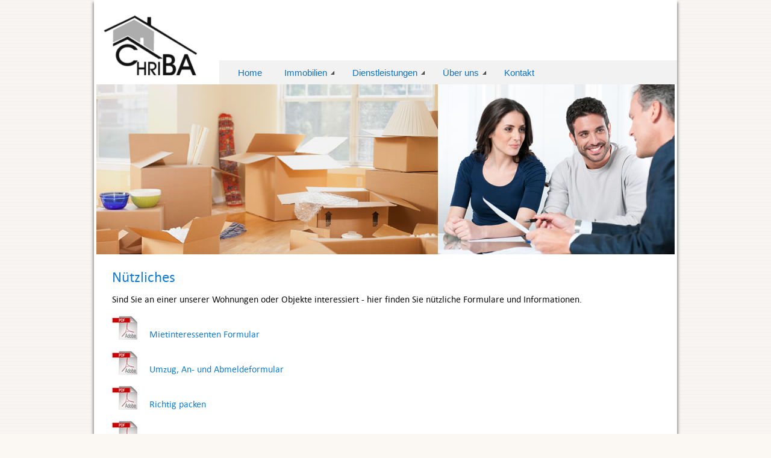

--- FILE ---
content_type: text/html; charset=UTF-8
request_url: https://chriba-handel.ch/nutzliches.php
body_size: 2334
content:
<!DOCTYPE html>
<html lang="de">
<head>
<title>Chriba Immobilien - Ihr persönlicher und zuverlässiger Immobilien Partner</title>
<META HTTP-EQUIV="Content-Type" CONTENT="text/html; charset=UTF-8">
<meta name="description" content="Ihr persönlicher und zuverlässiger Immobilien Partner. Seit bald 20 Jahren ist die ChriBA im Immobilienbereich tätig. Persönliche Beratung, hohe Flexibilität und langjährige Erfahrung ist unser Schlüssel zum Erfolg und somit zu Ihrer Zufriedenheit. Als Familienunternehmung geführtes KMU steht für uns die Person und Ihre Interessen im Vordergrund. Unser Angebot richtet sich den individuellen Wünschen des einzelnen Kunden. Unsere Leistungen decken von der Liegenschaftsbewirtschaftung, der Vermietung und Verkauf von einzelnen Wohnungen bis hin zur Beratung Ihres Immobilienprojektes alles ab. Unter Dienstleistungen erfahren Sie Näheres." />

<meta name="keywords" content="Chriba, Immobilie, Immobilien, Haus, Häuser, Wohnung, Vermietung, Verkauf,
Bewirtschaftung, Real Estate, Hägendorf, Olten, Zürich, Umbau, Neubau, Eigentumswohnung, Stockwerkeigentum, Immobilienbewirtschaftung, Verwaltungsauftrag, Immobilienverwaltung, Familie, Familienunternehmung, KMU, persönlich, Beratung, Immobilienberatung, Immobilienvermietung, Immobilienverkauf, Dienstleistung" />
<meta name="author" content="Piccante Web Design" />
<link rel="shortcut icon" href="../favicon.ico"> 
<link rel="stylesheet" type="text/css" href="css/chriba.css" />
<script type="text/javascript" src="js/jquery-1.4.2.min.js"></script>	
</head>
<body class="menus" onclick="this.className=this.className">
<div class="container">
<div class="logo"><a href="index.php"><img src="images/logo.gif" alt="ChriBA Handel GmbH logo" border="0" align="left"></a></div>
<!--end logo-->
<div class="nav">
<div id="menu">
	<ul class="level1" id="menuTop">
		<li><a href="index.php">Home</a></li>
		<li><a class="fly" href="#" tabindex="1">Immobilien</a>
			<ul class="dropdown d2">
			<li><a class="fly" href="#" tabindex="1">Vermietung - Schweiz</a>
					<ul class="flyout f1 wid1">
					<li><a href="2-zi-wohnung-ziegelfeldstrasse-7-stadtkern-von-olten.php">2 Zi-Wohnung, Olten</a></li>
					<li><a href="3-zi-wohnung-ziegelfeldstrasse-7-stadtkern-von-olten.php">3 Zi-Wohnung, Olten</a></li>
					<li><a href="3a-zi-wohnung-ziegelfeldstrasse-7-stadtkern-von-olten.php">3 Zi-Wohnung, Olten</a></li>
					<li><a href="4-zi-wohnung-neumattstrasse-stadtkern-von-olten.php">4.5 Zi-Wohnung, Olten</a></li>
					<li><a href="2-zi-wohnung-bachstrasse-haegendorf.php">2.5 Zi-Wohnung, H&auml;gendorf</a></li>
					<li><a href="2a-zi-wohnung-bachstrasse-haegendorf.php">2.5 Zi-Wohnung, H&auml;gendorf</a></li>
					<li><a href="3-zi-wohnung-rolliweg-2-hagendorf.php">3 Zi-Wohnung, H&auml;gendorf</a></li>
					<li><a href="3-zi-wohnung-bachstrasse-haegendorf.php">3.5 Zi-Wohnung, H&auml;gendorf</a></li>
					<li><a href="3a-zi-wohnung-bachstrasse-haegendorf.php">3.5 Zi-Wohnung, H&auml;gendorf</a></li>
					<li><a href="4-zi-wohnung-bachstrasse-haegendorf.php">4.5 Zi-Maisonette, H&auml;gendorf</a></li>
					<li><a href="4a-zi-wohnung-bachstrasse-haegendorf.php">4.5 Zi-Maisonette, H&auml;gendorf</a></li>
					<li><a href="5-zi-wohnung-rolliweg-2-haegendorf.php">5.5 Zi-2 Fam. Haus, H&auml;gendorf</a></li>
					<li><a href="ladenlokal2-bachstrasse-haegendorf.php">Gesch&auml;ftslokal, H&auml;gendorf</a></li>
					<li><a href="ladenlokal1-bachstrasse-haegendorf.php">Gesch&auml;ftslokal, H&auml;gendorf</a></li>
					<li><a href="4-zi-haus-wegacker-15-wangen.php">4.5 Zi-Haus, Wangen b.O.</a></li>
					<li><a href="4-zi-wohnung-stauffacherstrasse-209-zurich.php">4 Zi-Wohnung, Z&uuml;rich</a></li>
					<li><a href="5-zi-wohnung-ferdinandhodlerstrasse-44-zurich.php">5.5 Zi-Wohnung, Z&uuml;rich</a></li>
                    <li><a href="3-zi-wohnung-nodahus-obersaxen.php">3 Zi-Ferien-Whg, Obersaxen <span class="green"> zu vermieten </span></a></li>
					</ul>
			</li>
			<li><a class="fly" href="#" tabindex="1">Vermietung - Italien</a>
					<ul class="flyout f1 wid1">
								<li><a href="ladenlokal2-italien.php">Gesch&auml;ftslokal 100m2, Bisceglie</a></li>
					</ul>
			  </li>
		<li><a class="fly" href="#" tabindex="1">Verkauf</a>
		<ul class="flyout f1 wid1">
		<li><a href="#">keine Objekte verf&uuml;gbar</a></li>
		</ul>
		</li>
		</ul>
		</li>
		<li><a class="fly" href="#" tabindex="1">Dienstleistungen</a>
			<ul class="dropdown d3 wid2">
				<li><a href="immobilienbewirtschaftung-chriba.php">Immobilienbewirtschaftung</a></li>
				<li><a href="erstvermietung-verkauf.php">Erstvermietung / Verkauf</a></li>
				<li><a href="beratung.php">Beratung</a></li>
			    <li><a href="nutzliches.php">N&uuml;tzliches</a></li>
			</ul>
		</li>
		<li><a class="fly" href="#" tabindex="1">&Uuml;ber uns</a>
		<ul class="dropdown d3 wid2">
				<li><a href="portrait-chriba.php">Portrait</a></li>
				<li><a href="organisation.php">Organisation</a></li>
				<li><a href="standort.php">Standort</a></li>
			</ul>
		</li>
		<li><a href="kontakt.php">Kontakt</a></li>
	</ul>
</div>
</div><!--end nav-->
<div class="clr"></div><!--end clear--><img src="images/banner-nutzliches.jpg" alt="Nutzliches" width="960" height="282" class="padleft">
<h2 class="Calibri">Nützliches</h2>
<p class="Calibri">Sind Sie an einer unserer Wohnungen oder Objekte interessiert - hier finden Sie nützliche Formulare und Informationen.</p>
<p class="Calibri"><a href="docs/Mietinteressenten Formular.pdf" target="_blank"><img src="images/pdf_icon.jpg" class="icon">Mietinteressenten Formular</a></p>
<p class="Calibri"><a href="docs/Umzug, Ab- und Anmelde Checkliste.pdf" target="_blank"><img src="images/pdf_icon.jpg" class="icon">Umzug, An- und Abmeldeformular</a></p>
<p class="Calibri"><a href="docs/Richtig packen.pdf" target="_blank"><img src="images/pdf_icon.jpg" class="icon">Richtig packen</a></p>
<p class="Calibri"><a href="docs/Kondenzwasser an der Fensterinnenseite_ChriBA.pdf" target="_blank"><img src="images/pdf_icon.jpg" class="icon">Kondenzwasser an der Fensterinnenseite</a></p>
<p class="Calibri"><a href="docs/Richtiges Luften.pdf" target="_blank"><img src="images/pdf_icon.jpg" class="icon">Richtig lüften</a></p>
<p class="Calibri"><a href="docs/Lebensdauer Tabelle.pdf" target="_blank"><img src="images/pdf_icon.jpg" class="icon">Einrichtungslebensdauer Tabelle</a></p>
<div class="spacer"></div>
 <div class="footer" id="footer"><p class="Calibri">Website by <a href="http://www.piccantewebdesign.com/" target="_blank">Piccante Web Design</a>. Content and image &copy; Chriba Immobilien</p>
</div>
</div>
<!--end container-->
</body>
</html>	

--- FILE ---
content_type: text/css
request_url: https://chriba-handel.ch/css/chriba.css
body_size: 2471
content:
/* CSS reset */
html,body,div,dl,dt,dd,ul,ol,li,h1,h2,h3,h4,h5,h6,pre,form,fieldset,input,textarea,p,blockquote,th,td { 
	margin:0;
	padding:0;
}
fieldset,img { 
	border:0;
}
ol,ul {
	list-style:none;
}
h1,h2,h3,h4,h5,h6 {
	font-size:100%;
	font-weight:normal;
}
/* General Demo Style */
body{
	font-family: Century Gothic, Verdana, Arial, Helvetica, sans-serif;
	background: #fbf8f4 url(../images/stripe.png) repeat top left;
	font-weight: 400;
	font-size: 15px;
	color: #111111;
}
.ie7 body{
	overflow:hidden;
}
@font-face {
	font-family: 'CalibriRegular';
	src: url('calibri-webfont.eot');
	src: local('?'), url('calibri-webfont.woff') format('woff'), url('calibri-webfont.ttf') format('truetype'), url('calibri-webfont.svg#webfontUDH2NZ08') format('svg');
	font-weight: normal;
	font-style: normal;
}
.Calibri {
			font-weight: normal;
			font-style: normal;
			font-family: 'CalibriRegular', sans-serif;
			font-size-adjust: 0.47;
}
img {margin:0;}
a:link, a:visited{
	color: #137dd5;
	text-decoration: none;
}
a:hover{
	color: #339900;
	text-decoration: underline;
}
.container{
	position: relative;
	width:968px;
	margin:0 auto;
	background:#FFFFFF;
	box-shadow: 6px 0 4px  -4px #999999 , -6px 0 4px  -4px #999999;
	clear:both;
	border-bottom:1px solid #cccccc;
}
.logo {
width: 200px;
height:140px;
float:left;
}
.nav {
width:760px;
padding-top:100px;
float:right;
}
h1 {
		color: #137dd5;
		font-size: 35px;
		line-height: 40px;
		padding:20px 0 10px 30px;;
		
}
h2 {
		color: #137dd5;
		font-size: 25px;
		line-height: 30px;
		padding:20px 0 10px 30px;;
}
h3 {
		color: #1495FF;
		font-size: 22px;
		line-height: 25px;
		padding:15px 0 15px 30px;;
		border-top: 1px dotted #cccccc;
}
p {line-height:24px;
	padding:0 20px 15px 30px;
	font-size:16px;
}
.apartment {
margin:0px 0 40px 20px;
}
.apt {
	line-height:25px;
	margin-left:30px;
	list-style-type: disc;
	font-size:16px;
}
.clr{
	clear: both;
}
.thumb {
}
.icon {vertical-align:text-bottom; padding-right:20px;}
.columnright {
	width:320px;
	float:right;
}
.columnleft {
	width:640px;
	float:left;
	text-align:left;
}
.padleft {
margin-left:4px;
}
.centre {text-align:center;
background:#F2F2F2;
padding:5px;
}
.padright {
margin-right:4px;
}
.padtop {
padding-top:70px;
}
.footer {
margin-top:30px;
border-top: 1px dotted #cccccc;
height:40px;
padding-top:10px;
text-align:center;
font-size:12px;
}
.spacer {width:960px; height:100px;}
.white {
color:#FFFFFF;
}

/*buttons*/
.button {
	display: inline-block;
	color:#FFFFFF;
	outline: none;
	cursor: pointer;
	text-align: center;
	text-decoration: none;
	font: 14px/100% Arial, Helvetica, sans-serif;
	padding: .5em 2em .55em;
	text-shadow: 0 1px 1px rgba(0,0,0,.3);
	-webkit-border-radius: .5em; 
	-moz-border-radius: .5em;
	border-radius: .5em;
	-webkit-box-shadow: 0 1px 2px rgba(0,0,0,.2);
	-moz-box-shadow: 0 1px 2px rgba(0,0,0,.2);
	box-shadow: 0 1px 2px rgba(0,0,0,.2);
	margin:10px;
}
.button:link {
color:#FFFFFF;
}
.button:visited {
color:#FFFFFF;
}
.button:hover {
	text-decoration: none;
}
.button:active {
	position: relative;
	top: 1px;
}

/* blue */
.blue {
	color: #d9eef7;
	border: solid 1px #0076a3;
	background: -moz-linear-gradient(top, #556E93, #00445D);
	background: -webkit-gradient(linear, left top, left bottom, from(#556E93), to(#00445D));
	background: -moz-linear-gradient(top,  #556E93,  #00445D);
	filter:  progid:DXImageTransform.Microsoft.gradient(startColorstr='#556E93', endColorstr='#00445D');
}
.blue:hover {
	background: #007ead;
	background: -webkit-gradient(linear, left top, left bottom, from(#0095cc), to(#00678e));
	background: -moz-linear-gradient(top,  #0095cc,  #00678e);
	filter:  progid:DXImageTransform.Microsoft.gradient(startColorstr='#0095cc', endColorstr='#00678e');
}
.blue:active {
	color: #80bed6;
	background: -webkit-gradient(linear, left top, left bottom, from(#00445D), to(#556E93));
	background: -moz-linear-gradient(top,  #00445D,  #556E93);
	filter:  progid:DXImageTransform.Microsoft.gradient(startColorstr='#00445D', endColorstr='#556E93');
}
/* gray */
.gray {
	color: #e9e9e9;
	border: solid 1px #555;
	background: #6e6e6e;
	background: -webkit-gradient(linear, left top, left bottom, from(#888), to(#575757));
	background: -moz-linear-gradient(top,  #888,  #575757);
	filter:  progid:DXImageTransform.Microsoft.gradient(startColorstr='#888888', endColorstr='#575757');
}
.gray:hover {
	background: #616161;
	background: -webkit-gradient(linear, left top, left bottom, from(#757575), to(#4b4b4b));
	background: -moz-linear-gradient(top,  #757575,  #4b4b4b);
	filter:  progid:DXImageTransform.Microsoft.gradient(startColorstr='#757575', endColorstr='#4b4b4b');
}
.gray:active {
	color: #afafaf;
	background: -webkit-gradient(linear, left top, left bottom, from(#575757), to(#888));
	background: -moz-linear-gradient(top,  #575757,  #888);
	filter:  progid:DXImageTransform.Microsoft.gradient(startColorstr='#575757', endColorstr='#888888');
}

.green {
float:right;
	color: #FFFFFF;
	padding:2px 5px 2px 5px;
	font-size:12px;
	border: solid 1px #538312;
	background: #64991e;
	background: -webkit-gradient(linear, left top, left bottom, from(#7db72f), to(#4e7d0e));
	background: -moz-linear-gradient(top,  #7db72f,  #4e7d0e);
	filter:  progid:DXImageTransform.Microsoft.gradient(startColorstr='#7db72f', endColorstr='#4e7d0e');
}
/*menu CSS*/
/*The original version of this stylesheet and the associated (x)html
is available at http://www.cssplay.co.uk/menus/cssplay-click-drop-fly.html
Copyright (c) Stu Nicholls. All rights reserved.*/
/* this is a CSS answer to fix the hover tilde problem in safari and chrome and the :active/:focus with adjacent sibling selectors in IE7-9 */
html {
-webkit-animation: safariSelectorFix infinite 1s;
behavior:url(trigger2.htc)
}
@-webkit-keyframes safariSelectorFix {
0% {zoom:1;} 
100% {zoom:1;}
}

#menu {position:relative; z-index:500;}
#menu ul {padding:0; margin:0; list-style:none; padding:5px; background:#F2F2F2;}
#menu ul.level1 {height:30px;}
#menu ul ul {position:absolute; left:-9999px; width:322px; top:31px;}
#menu ul ul ul {position:absolute; left:-9999px; width:322px; top:-5px;}

#menu ul li {background:#F2F2F2; margin-left:20px; float:left;position:relative;}
#menu ul li a {display:block; float:left; padding:6px 10px 6px 5px; font:normal 11px; color:#1170BE; text-decoration:none; background:#F2F2F2; border:1px solid #F2F2F2;}
#menu ul li a.fly {background:#F2F2F2 url(../images/arrow.png) no-repeat right center; padding-right:15px;}

#menu ul ul li {margin:0;}
#menu ul ul li a {width:305px;}
#menu ul ul li a.fly {padding-right:10px;}

#menu ul li:hover > a {background-color:#137DD5; color:#fff; border-color:#F2F2F2;}

#menu ul li a:focus {outline:0;}

#menu ul li a:active + ul.dropdown {left:-5px}
#menu ul li a:focus + ul.d1,
#menu ul li a:focus + ul.d2,
#menu ul li a:focus + ul.d3,
#menu ul li a:focus + ul.d4 {left:-5px}

#menu ul li ul.dropdown:hover {left:-5px}

#menu ul li a:active + ul.flyout {left:22px;}
#menu ul li a:focus + ul.f1,
#menu ul li a:focus + ul.f2,
#menu ul li a:focus + ul.f3,
#menu ul li a:focus + ul.ff1 {left:322px;}

#menu ul li ul.flyout:hover {left:322px;}